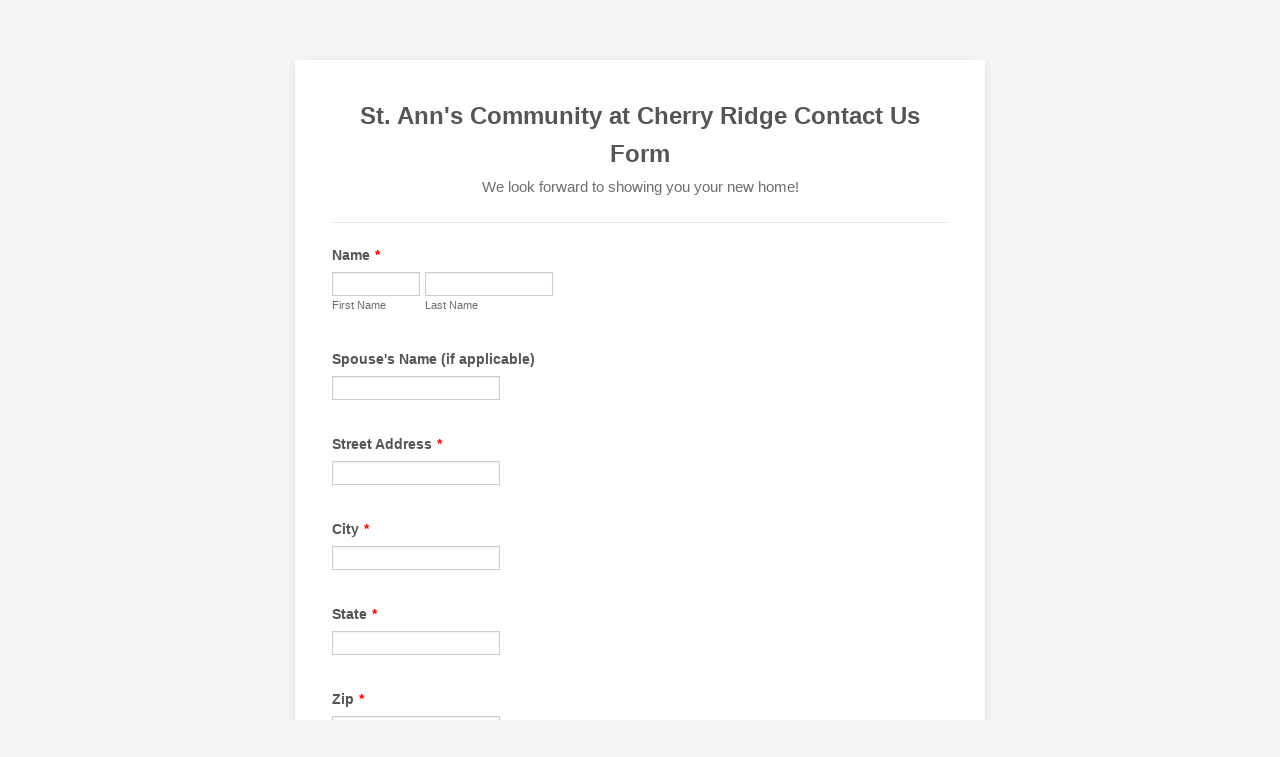

--- FILE ---
content_type: text/html; charset=utf-8
request_url: https://form.jotform.us/72405044537149
body_size: 6269
content:
<!DOCTYPE HTML PUBLIC "-//W3C//DTD HTML 4.01//EN" "http://www.w3.org/TR/html4/strict.dtd">
<html lang="en-US"  class="supernova "><head>
<meta http-equiv="Content-Type" content="text/html; charset=utf-8" />
<link rel="alternate" type="application/json+oembed" href="https://www.jotform.com/oembed/?format=json&amp;url=https%3A%2F%2Fform.jotform.com%2F72405044537149" title="oEmbed Form">
<link rel="alternate" type="text/xml+oembed" href="https://www.jotform.com/oembed/?format=xml&amp;url=https%3A%2F%2Fform.jotform.com%2F72405044537149" title="oEmbed Form">
<meta property="og:title" content="St. Ann&amp;#39;s Community at Cherry Ridge Contact Form" >
<meta property="og:url" content="https://form.jotform.com/72405044537149" >
<meta property="og:description" content="Please click the link to complete this form." >
<meta name="slack-app-id" content="AHNMASS8M">
<meta property="og:image" content="https://cdn.jotfor.ms/assets/img/landing/opengraph.png" />
<link rel="shortcut icon" href="https://cdn.jotfor.ms/assets/img/favicons/favicon-2021-light%402x.png">
<link rel="apple-touch-icon" href="https://cdn.jotfor.ms/assets/img/favicons/favicon-2021-light%402x.png">
<script>
          var favicon = document.querySelector('link[rel="shortcut icon"]');
          window.isDarkMode = (window.matchMedia && window.matchMedia('(prefers-color-scheme: dark)').matches);
          if(favicon && window.isDarkMode) {
              favicon.href = favicon.href.replaceAll('favicon-2021-light%402x.png', 'favicon-2021-dark%402x.png');
          }
      </script><link rel="canonical" href="https://form.jotform.com/72405044537149" />
<meta name="viewport" content="width=device-width, initial-scale=1.0, maximum-scale=5.0, user-scalable=1" />
<meta name="HandheldFriendly" content="true" />
<title>St. Ann's Community at Cherry Ridge Contact Form</title>
<link href="https://cdn.jotfor.ms/s/static/e08c95aafce/static/formCss.css" rel="stylesheet" type="text/css" />
<link type="text/css" rel="stylesheet" href="https://cdn.jotfor.ms/stylebuilder/static/form-common.css?v=bfad20d
"/>
<link type="text/css" rel="stylesheet" href="https://cdn.jotfor.ms/css/styles/nova.css?3.3.68161" />
<style type="text/css">@media print{*{-webkit-print-color-adjust: exact !important;color-adjust: exact !important;}.form-section{display:inline!important}.form-pagebreak{display:none!important}.form-section-closed{height:auto!important}.page-section{position:initial!important}}</style>
<link type="text/css" rel="stylesheet" href="https://cdn.jotfor.ms/themes/CSS/566a91c2977cdfcd478b4567.css?v=3.3.68161"/>
<link type="text/css" rel="stylesheet" href="https://cdn.jotfor.ms/s/static/e08c95aafce/css/styles/payment/payment_feature.css?3.3.68161" />
<style type="text/css">
    .form-label-left{
        width:150px;
    }
    .form-line{
        padding-top:12px;
        padding-bottom:12px;
    }
    .form-label-right{
        width:150px;
    }
    body, html{
        margin:0;
        padding:0;
        background:#fff;
    }

    .form-all{
        margin:0px auto;
        padding-top:0px;
        width:690px;
        color:#555 !important;
        font-family:"Lucida Grande", "Lucida Sans Unicode", "Lucida Sans", Verdana, sans-serif;
        font-size:14px;
    }
</style>

<style type="text/css" id="form-designer-style">
    /* Injected CSS Code */
.form-label.form-label-auto { display: block; float: none; text-align: left; width: inherit; } /*__INSPECT_SEPERATOR__*/
    /* Injected CSS Code */
</style>

<script>window.enableEventObserver=true</script>
<script>window.CDN="https://cdn.jotfor.ms/"</script>
<script>window.umdRootPath="https://cdn.jotfor.ms/s/umd/31b59cf8847/"</script>
<script>window.staticRootPath="https://cdn.jotfor.ms/s/static/e08c95aafce/"</script>
<script src="https://cdn.jotfor.ms/s/static/e08c95aafce/static/prototype.forms.js" type="text/javascript"></script>
<script src="https://cdn.jotfor.ms/s/static/e08c95aafce/static/jotform.forms.js" type="text/javascript"></script>
<script type="text/javascript">	JotForm.newDefaultTheme = false;
	JotForm.extendsNewTheme = false;
	// {GPT_APP_SCRIPT}
	JotForm.singleProduct = false;
	JotForm.newPaymentUIForNewCreatedForms = false;
	JotForm.texts = {"confirmEmail":"E-mail does not match","pleaseWait":"Please wait...","validateEmail":"You need to validate this e-mail","confirmClearForm":"Are you sure you want to clear the form","lessThan":"Your score should be less than or equal to","incompleteFields":"There are incomplete required fields. Please complete them.","required":"This field is required.","requireOne":"At least one field required.","requireEveryRow":"Every row is required.","requireEveryCell":"Every cell is required.","email":"Enter a valid e-mail address","alphabetic":"This field can only contain letters","numeric":"This field can only contain numeric values","alphanumeric":"This field can only contain letters and numbers.","cyrillic":"This field can only contain cyrillic characters","url":"This field can only contain a valid URL","currency":"This field can only contain currency values.","fillMask":"Field value must fill mask.","uploadExtensions":"You can only upload following files:","noUploadExtensions":"File has no extension file type (e.g. .txt, .png, .jpeg)","uploadFilesize":"File size cannot be bigger than:","uploadFilesizemin":"File size cannot be smaller than:","gradingScoreError":"Score total should only be less than or equal to","inputCarretErrorA":"Input should not be less than the minimum value:","inputCarretErrorB":"Input should not be greater than the maximum value:","maxDigitsError":"The maximum digits allowed is","minCharactersError":"The number of characters should not be less than the minimum value:","maxCharactersError":"The number of characters should not be more than the maximum value:","freeEmailError":"Free email accounts are not allowed","minSelectionsError":"The minimum required number of selections is ","maxSelectionsError":"The maximum number of selections allowed is ","pastDatesDisallowed":"Date must not be in the past.","dateLimited":"This date is unavailable.","dateInvalid":"This date is not valid. The date format is {format}","dateInvalidSeparate":"This date is not valid. Enter a valid {element}.","ageVerificationError":"You must be older than {minAge} years old to submit this form.","multipleFileUploads_typeError":"{file} has invalid extension. Only {extensions} are allowed.","multipleFileUploads_sizeError":"{file} is too large, maximum file size is {sizeLimit}.","multipleFileUploads_minSizeError":"{file} is too small, minimum file size is {minSizeLimit}.","multipleFileUploads_emptyError":"{file} is empty, please select files again without it.","multipleFileUploads_uploadFailed":"File upload failed, please remove it and upload the file again.","multipleFileUploads_onLeave":"The files are being uploaded, if you leave now the upload will be cancelled.","multipleFileUploads_fileLimitError":"Only {fileLimit} file uploads allowed.","dragAndDropFilesHere_infoMessage":"Drag and drop files here","chooseAFile_infoMessage":"Choose a file","maxFileSize_infoMessage":"Max. file size","generalError":"There are errors on the form. Please fix them before continuing.","generalPageError":"There are errors on this page. Please fix them before continuing.","wordLimitError":"Too many words. The limit is","wordMinLimitError":"Too few words.  The minimum is","characterLimitError":"Too many Characters.  The limit is","characterMinLimitError":"Too few characters. The minimum is","ccInvalidNumber":"Credit Card Number is invalid.","ccInvalidCVC":"CVC number is invalid.","ccInvalidExpireDate":"Expire date is invalid.","ccInvalidExpireMonth":"Expiration month is invalid.","ccInvalidExpireYear":"Expiration year is invalid.","ccMissingDetails":"Please fill up the credit card details.","ccMissingProduct":"Please select at least one product.","ccMissingDonation":"Please enter numeric values for donation amount.","disallowDecimals":"Please enter a whole number.","restrictedDomain":"This domain is not allowed","ccDonationMinLimitError":"Minimum amount is {minAmount} {currency}","requiredLegend":"All fields marked with * are required and must be filled.","geoPermissionTitle":"Permission Denied","geoPermissionDesc":"Check your browser's privacy settings.","geoNotAvailableTitle":"Position Unavailable","geoNotAvailableDesc":"Location provider not available. Please enter the address manually.","geoTimeoutTitle":"Timeout","geoTimeoutDesc":"Please check your internet connection and try again.","selectedTime":"Selected Time","formerSelectedTime":"Former Time","cancelAppointment":"Cancel Appointment","cancelSelection":"Cancel Selection","confirmSelection":"Confirm Selection","noSlotsAvailable":"No slots available","slotUnavailable":"{time} on {date} has been selected is unavailable. Please select another slot.","multipleError":"There are {count} errors on this page. Please correct them before moving on.","oneError":"There is {count} error on this page. Please correct it before moving on.","doneMessage":"Well done! All errors are fixed.","invalidTime":"Enter a valid time","doneButton":"Done","reviewSubmitText":"Review and Submit","nextButtonText":"Next","prevButtonText":"Previous","seeErrorsButton":"See Errors","notEnoughStock":"Not enough stock for the current selection","notEnoughStock_remainedItems":"Not enough stock for the current selection ({count} items left)","soldOut":"Sold Out","justSoldOut":"Just Sold Out","selectionSoldOut":"Selection Sold Out","subProductItemsLeft":"({count} items left)","startButtonText":"START","submitButtonText":"Submit","submissionLimit":"Sorry! Only one entry is allowed. <br> Multiple submissions are disabled for this form.","reviewBackText":"Back to Form","seeAllText":"See All","progressMiddleText":"of","fieldError":"field has an error.","error":"Error"};
	JotForm.isFormViewTrackingAllowed = true;
	JotForm.replaceTagTest = true;
	JotForm.activeRedirect = "thankurl";
	JotForm.uploadServerURL = "https://upload.jotform.com/upload";
	JotForm.clearFieldOnHide="disable";
	JotForm.submitError="jumpToFirstError";

	JotForm.init(function(){
	/*INIT-START*/
if (window.JotForm && JotForm.accessible) $('input_4').setAttribute('tabindex',0);
if (window.JotForm && JotForm.accessible) $('input_5').setAttribute('tabindex',0);
if (window.JotForm && JotForm.accessible) $('input_6').setAttribute('tabindex',0);
if (window.JotForm && JotForm.accessible) $('input_7').setAttribute('tabindex',0);
if (window.JotForm && JotForm.accessible) $('input_8').setAttribute('tabindex',0);
if (window.JotForm && JotForm.accessible) $('input_9').setAttribute('tabindex',0);
if (window.JotForm && JotForm.accessible) $('input_10').setAttribute('tabindex',0);
if (window.JotForm && JotForm.accessible) $('input_14').setAttribute('tabindex',0);
      JotForm.alterTexts(undefined);
	/*INIT-END*/
	});

   setTimeout(function() {
JotForm.paymentExtrasOnTheFly([null,{"name":"stAnns","qid":"1","text":"St. Ann's Community at Cherry Ridge Contact Us Form","type":"control_head"},{"name":"submit2","qid":"2","text":"Submit","type":"control_button"},{"description":"","name":"name","qid":"3","text":"Name","type":"control_fullname"},{"description":"","name":"spousesName","qid":"4","subLabel":"","text":"Spouse's Name (if applicable)","type":"control_textbox"},{"description":"","name":"streetAddress","qid":"5","subLabel":"","text":"Street Address","type":"control_textbox"},{"description":"","name":"city","qid":"6","subLabel":"","text":"City","type":"control_textbox"},{"description":"","name":"state","qid":"7","subLabel":"","text":"State","type":"control_textbox"},{"description":"","name":"zip","qid":"8","subLabel":"","text":"Zip","type":"control_textbox"},{"description":"","name":"phoneNumber","qid":"9","subLabel":"","text":"Phone Number","type":"control_textbox"},{"description":"","name":"emailAddress","qid":"10","subLabel":"","text":"Email Address","type":"control_textbox"},{"description":"","name":"iAm","qid":"11","text":"I am requesting information for:","type":"control_checkbox"},{"description":"","name":"iAm12","qid":"12","text":"I am interested in:","type":"control_radio"},{"description":"","name":"iHeard","qid":"13","text":"I heard about Cherry Ridge from: (select all that apply)","type":"control_checkbox"},{"description":"","name":"comments","qid":"14","subLabel":"","text":"Comments","type":"control_textarea","wysiwyg":"Disable"},null,{"description":"","name":"tags","qid":"16","text":"Tags","type":"control_checkbox"}]);}, 20); 
</script>
</head>
<body>
<form class="jotform-form" onsubmit="return typeof testSubmitFunction !== 'undefined' && testSubmitFunction();" action="https://submit.jotform.com/submit/72405044537149" method="post" name="form_72405044537149" id="72405044537149" accept-charset="utf-8" autocomplete="on"><input type="hidden" name="formID" value="72405044537149" /><input type="hidden" id="JWTContainer" value="" /><input type="hidden" id="cardinalOrderNumber" value="" /><input type="hidden" id="jsExecutionTracker" name="jsExecutionTracker" value="build-date-1768907689335" /><input type="hidden" id="submitSource" name="submitSource" value="unknown" /><input type="hidden" id="submitDate" name="submitDate" value="undefined" /><input type="hidden" id="buildDate" name="buildDate" value="1768907689335" /><input type="hidden" name="uploadServerUrl" value="https://upload.jotform.com/upload" /><input type="hidden" name="eventObserver" value="1" />
  <div role="main" class="form-all">
    <ul class="form-section page-section" role="presentation">
      <li id="cid_1" class="form-input-wide" data-type="control_head">
        <div class="form-header-group  header-default">
          <div class="header-text httac htvam">
            <h2 id="header_1" class="form-header" data-component="header">St. Ann&#x27;s Community at Cherry Ridge Contact Us Form</h2>
            <div id="subHeader_1" class="form-subHeader">We look forward to showing you your new home!</div>
          </div>
        </div>
      </li>
      <li class="form-line jf-required" data-type="control_fullname" id="id_3"><label class="form-label form-label-top form-label-auto" id="label_3" for="first_3" aria-hidden="false"> Name<span class="form-required">*</span> </label>
        <div id="cid_3" class="form-input-wide jf-required">
          <div data-wrapper-react="true"><span class="form-sub-label-container" style="vertical-align:top" data-input-type="first"><input type="text" id="first_3" name="q3_name[first]" class="form-textbox validate[required]" data-defaultvalue="" autoComplete="section-input_3 given-name" size="10" data-component="first" aria-labelledby="label_3 sublabel_3_first" required="" value="" /><label class="form-sub-label" for="first_3" id="sublabel_3_first" style="min-height:13px">First Name</label></span><span class="form-sub-label-container" style="vertical-align:top" data-input-type="last"><input type="text" id="last_3" name="q3_name[last]" class="form-textbox validate[required]" data-defaultvalue="" autoComplete="section-input_3 family-name" size="15" data-component="last" aria-labelledby="label_3 sublabel_3_last" required="" value="" /><label class="form-sub-label" for="last_3" id="sublabel_3_last" style="min-height:13px">Last Name</label></span></div>
        </div>
      </li>
      <li class="form-line" data-type="control_textbox" id="id_4"><label class="form-label form-label-top form-label-auto" id="label_4" for="input_4" aria-hidden="false"> Spouse's Name (if applicable) </label>
        <div id="cid_4" class="form-input-wide"> <input type="text" id="input_4" name="q4_spousesName" data-type="input-textbox" class="form-textbox" data-defaultvalue="" size="20" data-component="textbox" aria-labelledby="label_4" value="" /> </div>
      </li>
      <li class="form-line jf-required" data-type="control_textbox" id="id_5"><label class="form-label form-label-top form-label-auto" id="label_5" for="input_5" aria-hidden="false"> Street Address<span class="form-required">*</span> </label>
        <div id="cid_5" class="form-input-wide jf-required"> <input type="text" id="input_5" name="q5_streetAddress" data-type="input-textbox" class="form-textbox validate[required]" data-defaultvalue="" size="20" data-component="textbox" aria-labelledby="label_5" required="" value="" /> </div>
      </li>
      <li class="form-line jf-required" data-type="control_textbox" id="id_6"><label class="form-label form-label-top form-label-auto" id="label_6" for="input_6" aria-hidden="false"> City<span class="form-required">*</span> </label>
        <div id="cid_6" class="form-input-wide jf-required"> <input type="text" id="input_6" name="q6_city" data-type="input-textbox" class="form-textbox validate[required]" data-defaultvalue="" size="20" data-component="textbox" aria-labelledby="label_6" required="" value="" /> </div>
      </li>
      <li class="form-line jf-required" data-type="control_textbox" id="id_7"><label class="form-label form-label-top form-label-auto" id="label_7" for="input_7" aria-hidden="false"> State<span class="form-required">*</span> </label>
        <div id="cid_7" class="form-input-wide jf-required"> <input type="text" id="input_7" name="q7_state" data-type="input-textbox" class="form-textbox validate[required]" data-defaultvalue="" size="20" data-component="textbox" aria-labelledby="label_7" required="" value="" /> </div>
      </li>
      <li class="form-line jf-required" data-type="control_textbox" id="id_8"><label class="form-label form-label-top form-label-auto" id="label_8" for="input_8" aria-hidden="false"> Zip<span class="form-required">*</span> </label>
        <div id="cid_8" class="form-input-wide jf-required"> <input type="text" id="input_8" name="q8_zip" data-type="input-textbox" class="form-textbox validate[required]" data-defaultvalue="" size="20" data-component="textbox" aria-labelledby="label_8" required="" value="" /> </div>
      </li>
      <li class="form-line jf-required" data-type="control_textbox" id="id_9"><label class="form-label form-label-top form-label-auto" id="label_9" for="input_9" aria-hidden="false"> Phone Number<span class="form-required">*</span> </label>
        <div id="cid_9" class="form-input-wide jf-required"> <input type="text" id="input_9" name="q9_phoneNumber" data-type="input-textbox" class="form-textbox validate[required]" data-defaultvalue="" size="20" data-component="textbox" aria-labelledby="label_9" required="" value="" /> </div>
      </li>
      <li class="form-line jf-required" data-type="control_textbox" id="id_10"><label class="form-label form-label-top form-label-auto" id="label_10" for="input_10" aria-hidden="false"> Email Address<span class="form-required">*</span> </label>
        <div id="cid_10" class="form-input-wide jf-required"> <input type="text" id="input_10" name="q10_emailAddress" data-type="input-textbox" class="form-textbox validate[required]" data-defaultvalue="" size="20" data-component="textbox" aria-labelledby="label_10" required="" value="" /> </div>
      </li>
      <li class="form-line jf-required" data-type="control_checkbox" id="id_11"><label class="form-label form-label-top form-label-auto" id="label_11" aria-hidden="false"> I am requesting information for:<span class="form-required">*</span> </label>
        <div id="cid_11" class="form-input-wide jf-required">
          <div class="form-multiple-column" data-columncount="2" role="group" aria-labelledby="label_11" data-component="checkbox"><span class="form-checkbox-item"><span class="dragger-item"></span><input aria-describedby="label_11" type="checkbox" class="form-checkbox validate[required, maxselection,minselection]" id="input_11_0" name="q11_iAm[]" required="" data-maxselection="1" data-minselection="1" value="Self/Spouse" /><label id="label_input_11_0" for="input_11_0">Self/Spouse</label></span><span class="form-checkbox-item"><span class="dragger-item"></span><input aria-describedby="label_11" type="checkbox" class="form-checkbox validate[required, maxselection,minselection]" id="input_11_1" name="q11_iAm[]" required="" data-maxselection="1" data-minselection="1" value="Friend" /><label id="label_input_11_1" for="input_11_1">Friend</label></span><span class="form-checkbox-item" style="clear:left"><span class="dragger-item"></span><input aria-describedby="label_11" type="checkbox" class="form-checkbox validate[required, maxselection,minselection]" id="input_11_2" name="q11_iAm[]" required="" data-maxselection="1" data-minselection="1" value="Parent/Family" /><label id="label_input_11_2" for="input_11_2">Parent/Family</label></span><span class="form-checkbox-item"><input type="checkbox" class="form-checkbox-other form-checkbox validate[required, maxselection,minselection]" data-maxselection="1" data-minselection="1" name="q11_iAm[other]" id="other_11" tabindex="0" aria-label="Other" value="other" /><label id="label_other_11" style="text-indent:0" for="other_11"><span class="jfHiddenTextLabel">Other</span> </label><input type="text" class="form-checkbox-other-input form-textbox" name="q11_iAm[other]" data-otherhint="Other" size="15" id="input_11" placeholder="Other" /><br /></span></div>
        </div>
      </li>
      <li class="form-line jf-required" data-type="control_radio" id="id_12"><label class="form-label form-label-top form-label-auto" id="label_12" aria-hidden="false"> I am interested in:<span class="form-required">*</span> </label>
        <div id="cid_12" class="form-input-wide jf-required">
          <div class="form-multiple-column" data-columncount="2" role="group" aria-labelledby="label_12" data-component="radio"><span class="form-radio-item"><span class="dragger-item"></span><input aria-describedby="label_12" type="radio" class="form-radio validate[required]" id="input_12_0" name="q12_iAm12" required="" value="One-bedroom apartment" /><label id="label_input_12_0" for="input_12_0">One-bedroom apartment</label></span><span class="form-radio-item"><span class="dragger-item"></span><input aria-describedby="label_12" type="radio" class="form-radio validate[required]" id="input_12_1" name="q12_iAm12" required="" value="Two-bedroom apartment" /><label id="label_input_12_1" for="input_12_1">Two-bedroom apartment</label></span><span class="form-radio-item" style="clear:left"><span class="dragger-item"></span><input aria-describedby="label_12" type="radio" class="form-radio validate[required]" id="input_12_2" name="q12_iAm12" required="" value="Two-bedroom cottage home" /><label id="label_input_12_2" for="input_12_2">Two-bedroom cottage home</label></span></div>
        </div>
      </li>
      <li class="form-line jf-required" data-type="control_checkbox" id="id_13"><label class="form-label form-label-top form-label-auto" id="label_13" aria-hidden="false"> I heard about Cherry Ridge from: (select all that apply)<span class="form-required">*</span> </label>
        <div id="cid_13" class="form-input-wide jf-required">
          <div class="form-multiple-column" data-columncount="2" role="group" aria-labelledby="label_13" data-component="checkbox"><span class="form-checkbox-item"><span class="dragger-item"></span><input aria-describedby="label_13" type="checkbox" class="form-checkbox validate[required]" id="input_13_0" name="q13_iHeard[]" required="" value="Mail" /><label id="label_input_13_0" for="input_13_0">Mail</label></span><span class="form-checkbox-item"><span class="dragger-item"></span><input aria-describedby="label_13" type="checkbox" class="form-checkbox validate[required]" id="input_13_1" name="q13_iHeard[]" required="" value="Internet" /><label id="label_input_13_1" for="input_13_1">Internet</label></span><span class="form-checkbox-item" style="clear:left"><span class="dragger-item"></span><input aria-describedby="label_13" type="checkbox" class="form-checkbox validate[required]" id="input_13_2" name="q13_iHeard[]" required="" value="Commercial" /><label id="label_input_13_2" for="input_13_2">Commercial</label></span><span class="form-checkbox-item"><span class="dragger-item"></span><input aria-describedby="label_13" type="checkbox" class="form-checkbox validate[required]" id="input_13_3" name="q13_iHeard[]" required="" value="Advertisement" /><label id="label_input_13_3" for="input_13_3">Advertisement</label></span><span class="form-checkbox-item" style="clear:left"><span class="dragger-item"></span><input aria-describedby="label_13" type="checkbox" class="form-checkbox validate[required]" id="input_13_4" name="q13_iHeard[]" required="" value="Family/Friend" /><label id="label_input_13_4" for="input_13_4">Family/Friend</label></span><span class="form-checkbox-item"><span class="dragger-item"></span><input aria-describedby="label_13" type="checkbox" class="form-checkbox validate[required]" id="input_13_5" name="q13_iHeard[]" required="" value="Social Media" /><label id="label_input_13_5" for="input_13_5">Social Media</label></span><span class="form-checkbox-item" style="clear:left"><span class="dragger-item"></span><input aria-describedby="label_13" type="checkbox" class="form-checkbox validate[required]" id="input_13_6" name="q13_iHeard[]" required="" value="Professional Advisor" /><label id="label_input_13_6" for="input_13_6">Professional Advisor</label></span><span class="form-checkbox-item"><input type="checkbox" class="form-checkbox-other form-checkbox validate[required]" name="q13_iHeard[other]" id="other_13" tabindex="0" aria-label="Other" value="other" /><label id="label_other_13" style="text-indent:0" for="other_13"><span class="jfHiddenTextLabel">Other</span> </label><input type="text" class="form-checkbox-other-input form-textbox" name="q13_iHeard[other]" data-otherhint="Other" size="15" id="input_13" placeholder="Other" /><br /></span></div>
        </div>
      </li>
      <li class="form-line" data-type="control_textarea" id="id_14"><label class="form-label form-label-top form-label-auto" id="label_14" for="input_14" aria-hidden="false"> Comments </label>
        <div id="cid_14" class="form-input-wide"> <textarea id="input_14" class="form-textarea" name="q14_comments" cols="40" rows="4" data-component="textarea" aria-labelledby="label_14"></textarea> </div>
      </li>
      <li class="form-line" data-type="control_button" id="id_2">
        <div id="cid_2" class="form-input-wide">
          <div data-align="auto" class="form-buttons-wrapper form-buttons-auto   jsTest-button-wrapperField"><button id="input_2" type="submit" class="form-submit-button submit-button jf-form-buttons jsTest-submitField legacy-submit" data-component="button" data-content="">Submit</button></div>
        </div>
      </li>
      <li style="display:none">Should be Empty: <input type="text" name="website" value="" type="hidden" /></li>
    </ul>
  </div>
  <script>
    JotForm.showJotFormPowered = "0";
  </script>
  <script>
    JotForm.poweredByText = "Powered by Jotform";
  </script><input type="hidden" class="simple_spc" id="simple_spc" name="simple_spc" value="72405044537149" />
  <script type="text/javascript">
    var all_spc = document.querySelectorAll("form[id='72405044537149'] .si" + "mple" + "_spc");
    for (var i = 0; i < all_spc.length; i++)
    {
      all_spc[i].value = "72405044537149-72405044537149";
    }
  </script>
</form></body>
</html><script type="text/javascript">JotForm.isNewSACL=true;</script>